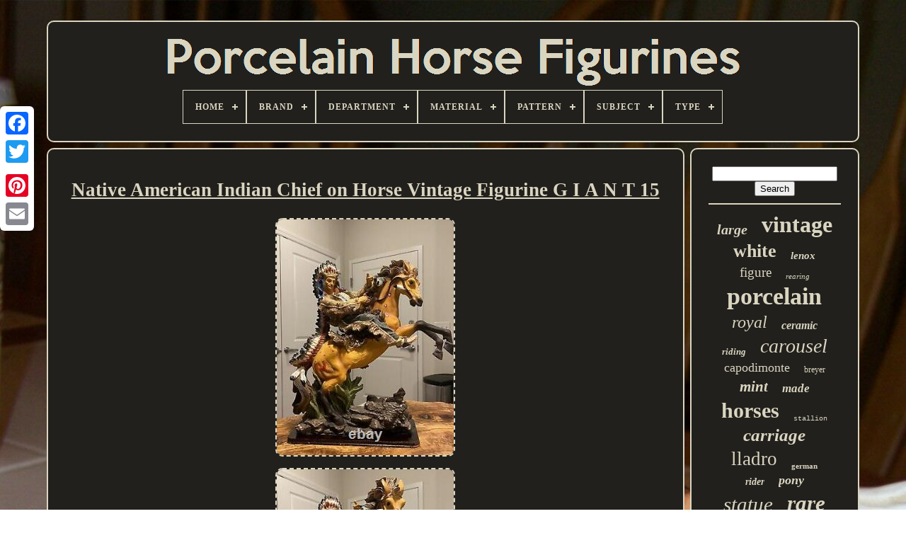

--- FILE ---
content_type: text/html
request_url: https://porcelainhorsefigurines.com/native-american-indian-chief-on-horse-vintage-figurine-g-i-a-n-t-15.htm
body_size: 5876
content:
	  <!doctype html>	
  
 


<html>   	

 	 <head>

	 <title>			Native American Indian Chief On Horse Vintage Figurine G I A N T 15  

 </title>  
	
	 <meta   http-equiv="content-type" content="text/html; charset=UTF-8">

		
 <meta  name="viewport" content="width=device-width, initial-scale=1"> 
  
	
	  

	<link href="https://porcelainhorsefigurines.com/gaxecaxica.css" type="text/css" rel="stylesheet">  		
	  
  <link  rel="stylesheet" type="text/css"  href="https://porcelainhorsefigurines.com/bireqemor.css"> 

		 
  <script type="text/javascript"	src="https://code.jquery.com/jquery-latest.min.js">
		</script> 


 
		
 
<script   type="text/javascript"  src="https://porcelainhorsefigurines.com/cyqe.js"></script>
 	 

		<script src="https://porcelainhorsefigurines.com/bibux.js"  type="text/javascript">
</script>	 

		
<script type="text/javascript"   async src="https://porcelainhorsefigurines.com/kyrynavama.js">  </script> 
	 	
	

 <script src="https://porcelainhorsefigurines.com/vefa.js"  async  type="text/javascript"></script> 	 	

	
	
 
	  <script  type="text/javascript"> 
 
var a2a_config = a2a_config || {};a2a_config.no_3p = 1;
</script> 	 
		<script  type="text/javascript" src="//static.addtoany.com/menu/page.js" async> 
    


</script>
 
	
  <script  async type="text/javascript"  src="//static.addtoany.com/menu/page.js">
	  </script>  
	
  
<!--//////////////////////////////////////////////////////-->
<script type="text/javascript"   async  src="//static.addtoany.com/menu/page.js"> 
 
	</script>	 

 		

</head>
  	
 


	<body data-id="304757460327">




	  <div  style="left:0px; top:150px;"  class="a2a_kit a2a_kit_size_32 a2a_floating_style a2a_vertical_style">     
		    <a	class="a2a_button_facebook">
 	 </a>			
		
		   <a class="a2a_button_twitter">
</a>		
		 <a class="a2a_button_google_plus"> 
</a>


		
	 	
			 	 
<!--//////////////////////////////////////////////////////-->
<a  class="a2a_button_pinterest">	 	
 </a>  

		
<a class="a2a_button_email"> </a>
  	 	
	   </div> 
 


	    <div id="hinol">   	 
		
 
  <div   id="seletolagy">	   	 	   
			
  			  <a   href="https://porcelainhorsefigurines.com/">

 <img  src="https://porcelainhorsefigurines.com/porcelain-horse-figurines.gif" alt="Porcelain Horse Figurines">

</a> 			

			
<div id='vazapyky' class='align-center'>
<ul>
<li class='has-sub'><a href='https://porcelainhorsefigurines.com/'><span>Home</span></a>
<ul>
	<li><a href='https://porcelainhorsefigurines.com/newest-items-porcelain-horse-figurines.htm'><span>Newest items</span></a></li>
	<li><a href='https://porcelainhorsefigurines.com/popular-items-porcelain-horse-figurines.htm'><span>Popular items</span></a></li>
	<li><a href='https://porcelainhorsefigurines.com/newest-videos-porcelain-horse-figurines.htm'><span>Newest videos</span></a></li>
</ul>
</li>

<li class='has-sub'><a href='https://porcelainhorsefigurines.com/brand/'><span>Brand</span></a>
<ul>
	<li><a href='https://porcelainhorsefigurines.com/brand/armani.htm'><span>Armani (36)</span></a></li>
	<li><a href='https://porcelainhorsefigurines.com/brand/augarten.htm'><span>Augarten (43)</span></a></li>
	<li><a href='https://porcelainhorsefigurines.com/brand/beswick.htm'><span>Beswick (124)</span></a></li>
	<li><a href='https://porcelainhorsefigurines.com/brand/breyer.htm'><span>Breyer (112)</span></a></li>
	<li><a href='https://porcelainhorsefigurines.com/brand/capodimonte.htm'><span>Capodimonte (142)</span></a></li>
	<li><a href='https://porcelainhorsefigurines.com/brand/cybis.htm'><span>Cybis (50)</span></a></li>
	<li><a href='https://porcelainhorsefigurines.com/brand/franklin-mint.htm'><span>Franklin Mint (83)</span></a></li>
	<li><a href='https://porcelainhorsefigurines.com/brand/goebel.htm'><span>Goebel (36)</span></a></li>
	<li><a href='https://porcelainhorsefigurines.com/brand/hagen-renaker.htm'><span>Hagen-renaker (97)</span></a></li>
	<li><a href='https://porcelainhorsefigurines.com/brand/herend.htm'><span>Herend (64)</span></a></li>
	<li><a href='https://porcelainhorsefigurines.com/brand/hutschenreuther.htm'><span>Hutschenreuther (76)</span></a></li>
	<li><a href='https://porcelainhorsefigurines.com/brand/kaiser.htm'><span>Kaiser (41)</span></a></li>
	<li><a href='https://porcelainhorsefigurines.com/brand/lenox.htm'><span>Lenox (156)</span></a></li>
	<li><a href='https://porcelainhorsefigurines.com/brand/lladro.htm'><span>Lladro (49)</span></a></li>
	<li><a href='https://porcelainhorsefigurines.com/brand/lladro.htm'><span>Lladró (223)</span></a></li>
	<li><a href='https://porcelainhorsefigurines.com/brand/nymphenburg.htm'><span>Nymphenburg (35)</span></a></li>
	<li><a href='https://porcelainhorsefigurines.com/brand/rosenthal.htm'><span>Rosenthal (59)</span></a></li>
	<li><a href='https://porcelainhorsefigurines.com/brand/royal-copenhagen.htm'><span>Royal Copenhagen (37)</span></a></li>
	<li><a href='https://porcelainhorsefigurines.com/brand/royal-doulton.htm'><span>Royal Doulton (61)</span></a></li>
	<li><a href='https://porcelainhorsefigurines.com/brand/royal-dux.htm'><span>Royal Dux (38)</span></a></li>
	<li><a href='https://porcelainhorsefigurines.com/newest-items-porcelain-horse-figurines.htm'>... (2216)</a></li>
</ul>
</li>

<li class='has-sub'><a href='https://porcelainhorsefigurines.com/department/'><span>Department</span></a>
<ul>
	<li><a href='https://porcelainhorsefigurines.com/department/adult.htm'><span>Adult (42)</span></a></li>
	<li><a href='https://porcelainhorsefigurines.com/department/adults.htm'><span>Adults (409)</span></a></li>
	<li><a href='https://porcelainhorsefigurines.com/department/adults-boys-girls.htm'><span>Adults, Boys, Girls (2)</span></a></li>
	<li><a href='https://porcelainhorsefigurines.com/department/adults-teens.htm'><span>Adults, Teens (13)</span></a></li>
	<li><a href='https://porcelainhorsefigurines.com/department/adults-teens-adult.htm'><span>Adults, Teens, Adult (3)</span></a></li>
	<li><a href='https://porcelainhorsefigurines.com/department/adults-teens-kids.htm'><span>Adults, Teens, Kids (3)</span></a></li>
	<li><a href='https://porcelainhorsefigurines.com/department/boys.htm'><span>Boys (33)</span></a></li>
	<li><a href='https://porcelainhorsefigurines.com/department/collectibles.htm'><span>Collectibles (3)</span></a></li>
	<li><a href='https://porcelainhorsefigurines.com/department/girls.htm'><span>Girls (21)</span></a></li>
	<li><a href='https://porcelainhorsefigurines.com/department/girls-boys.htm'><span>Girls, Boys (3)</span></a></li>
	<li><a href='https://porcelainhorsefigurines.com/department/girls-boys-adults.htm'><span>Girls, Boys, Adults (3)</span></a></li>
	<li><a href='https://porcelainhorsefigurines.com/department/girls-boys-kids.htm'><span>Girls, Boys, Kids (2)</span></a></li>
	<li><a href='https://porcelainhorsefigurines.com/department/girls-teens-adults.htm'><span>Girls, Teens, Adults (4)</span></a></li>
	<li><a href='https://porcelainhorsefigurines.com/department/kids-adults.htm'><span>Kids, Adults (2)</span></a></li>
	<li><a href='https://porcelainhorsefigurines.com/department/kids-adults-teens.htm'><span>Kids, Adults, Teens (3)</span></a></li>
	<li><a href='https://porcelainhorsefigurines.com/department/kids-teens-adults.htm'><span>Kids, Teens, Adults (15)</span></a></li>
	<li><a href='https://porcelainhorsefigurines.com/department/teens.htm'><span>Teens (8)</span></a></li>
	<li><a href='https://porcelainhorsefigurines.com/department/teens-adult.htm'><span>Teens, Adult (3)</span></a></li>
	<li><a href='https://porcelainhorsefigurines.com/department/teens-adults.htm'><span>Teens, Adults (26)</span></a></li>
	<li><a href='https://porcelainhorsefigurines.com/newest-items-porcelain-horse-figurines.htm'>... (3180)</a></li>
</ul>
</li>

<li class='has-sub'><a href='https://porcelainhorsefigurines.com/material/'><span>Material</span></a>
<ul>
	<li><a href='https://porcelainhorsefigurines.com/material/bisque-porcelain.htm'><span>Bisque Porcelain (3)</span></a></li>
	<li><a href='https://porcelainhorsefigurines.com/material/bone-china.htm'><span>Bone China (13)</span></a></li>
	<li><a href='https://porcelainhorsefigurines.com/material/brass-porcelain.htm'><span>Brass, Porcelain (3)</span></a></li>
	<li><a href='https://porcelainhorsefigurines.com/material/ceramic.htm'><span>Ceramic (71)</span></a></li>
	<li><a href='https://porcelainhorsefigurines.com/material/ceramic-porcelain.htm'><span>Ceramic & Porcelain (228)</span></a></li>
	<li><a href='https://porcelainhorsefigurines.com/material/ceramic-pottery.htm'><span>Ceramic / Pottery (5)</span></a></li>
	<li><a href='https://porcelainhorsefigurines.com/material/ceramic-porcelain.htm'><span>Ceramic, Porcelain (34)</span></a></li>
	<li><a href='https://porcelainhorsefigurines.com/material/clay.htm'><span>Clay (3)</span></a></li>
	<li><a href='https://porcelainhorsefigurines.com/material/cold-cast-porcelain.htm'><span>Cold Cast Porcelain (4)</span></a></li>
	<li><a href='https://porcelainhorsefigurines.com/material/fine-china.htm'><span>Fine China (3)</span></a></li>
	<li><a href='https://porcelainhorsefigurines.com/material/glazed-ceramic.htm'><span>Glazed Ceramic (3)</span></a></li>
	<li><a href='https://porcelainhorsefigurines.com/material/metal-porcelain.htm'><span>Metal, Porcelain (3)</span></a></li>
	<li><a href='https://porcelainhorsefigurines.com/material/porcelain.htm'><span>Porcelain (2159)</span></a></li>
	<li><a href='https://porcelainhorsefigurines.com/material/porcelain-ceramic.htm'><span>Porcelain / Ceramic (6)</span></a></li>
	<li><a href='https://porcelainhorsefigurines.com/material/porcelain-china.htm'><span>Porcelain / China (69)</span></a></li>
	<li><a href='https://porcelainhorsefigurines.com/material/porcelain-and-metal.htm'><span>Porcelain And Metal (7)</span></a></li>
	<li><a href='https://porcelainhorsefigurines.com/material/porcelain-bisque.htm'><span>Porcelain Bisque (4)</span></a></li>
	<li><a href='https://porcelainhorsefigurines.com/material/porcelain-ceramic.htm'><span>Porcelain, Ceramic (4)</span></a></li>
	<li><a href='https://porcelainhorsefigurines.com/material/porcelain-resin.htm'><span>Porcelain, Resin (3)</span></a></li>
	<li><a href='https://porcelainhorsefigurines.com/material/porcelain-wood.htm'><span>Porcelain, Wood (16)</span></a></li>
	<li><a href='https://porcelainhorsefigurines.com/newest-items-porcelain-horse-figurines.htm'>... (1137)</a></li>
</ul>
</li>

<li class='has-sub'><a href='https://porcelainhorsefigurines.com/pattern/'><span>Pattern</span></a>
<ul>
	<li><a href='https://porcelainhorsefigurines.com/pattern/abstract.htm'><span>Abstract (30)</span></a></li>
	<li><a href='https://porcelainhorsefigurines.com/pattern/asian.htm'><span>Asian (3)</span></a></li>
	<li><a href='https://porcelainhorsefigurines.com/pattern/bohemian.htm'><span>Bohemian (7)</span></a></li>
	<li><a href='https://porcelainhorsefigurines.com/pattern/christmas.htm'><span>Christmas (4)</span></a></li>
	<li><a href='https://porcelainhorsefigurines.com/pattern/colorblock.htm'><span>Colorblock (6)</span></a></li>
	<li><a href='https://porcelainhorsefigurines.com/pattern/fishnet.htm'><span>Fishnet (18)</span></a></li>
	<li><a href='https://porcelainhorsefigurines.com/pattern/floral.htm'><span>Floral (16)</span></a></li>
	<li><a href='https://porcelainhorsefigurines.com/pattern/flower.htm'><span>Flower (4)</span></a></li>
	<li><a href='https://porcelainhorsefigurines.com/pattern/fun-curiosity.htm'><span>Fun & Curiosity (4)</span></a></li>
	<li><a href='https://porcelainhorsefigurines.com/pattern/hn-2569.htm'><span>Hn 2569 (4)</span></a></li>
	<li><a href='https://porcelainhorsefigurines.com/pattern/hn-2571.htm'><span>Hn 2571 (3)</span></a></li>
	<li><a href='https://porcelainhorsefigurines.com/pattern/horse.htm'><span>Horse (23)</span></a></li>
	<li><a href='https://porcelainhorsefigurines.com/pattern/lace.htm'><span>Lace (10)</span></a></li>
	<li><a href='https://porcelainhorsefigurines.com/pattern/multiple-materials.htm'><span>Multiple Materials (3)</span></a></li>
	<li><a href='https://porcelainhorsefigurines.com/pattern/no-pattern.htm'><span>No Pattern (67)</span></a></li>
	<li><a href='https://porcelainhorsefigurines.com/pattern/old-german.htm'><span>Old German (12)</span></a></li>
	<li><a href='https://porcelainhorsefigurines.com/pattern/roses.htm'><span>Roses (9)</span></a></li>
	<li><a href='https://porcelainhorsefigurines.com/pattern/sculpture.htm'><span>Sculpture (6)</span></a></li>
	<li><a href='https://porcelainhorsefigurines.com/pattern/solid.htm'><span>Solid (14)</span></a></li>
	<li><a href='https://porcelainhorsefigurines.com/pattern/unknown.htm'><span>Unknown (6)</span></a></li>
	<li><a href='https://porcelainhorsefigurines.com/newest-items-porcelain-horse-figurines.htm'>... (3529)</a></li>
</ul>
</li>

<li class='has-sub'><a href='https://porcelainhorsefigurines.com/subject/'><span>Subject</span></a>
<ul>
	<li><a href='https://porcelainhorsefigurines.com/subject/animals.htm'><span>Animals (6)</span></a></li>
	<li><a href='https://porcelainhorsefigurines.com/subject/carousel.htm'><span>Carousel (11)</span></a></li>
	<li><a href='https://porcelainhorsefigurines.com/subject/carousel-horse.htm'><span>Carousel Horse (12)</span></a></li>
	<li><a href='https://porcelainhorsefigurines.com/subject/carriage.htm'><span>Carriage (6)</span></a></li>
	<li><a href='https://porcelainhorsefigurines.com/subject/cinderella.htm'><span>Cinderella (23)</span></a></li>
	<li><a href='https://porcelainhorsefigurines.com/subject/don-quixote.htm'><span>Don Quixote (6)</span></a></li>
	<li><a href='https://porcelainhorsefigurines.com/subject/dragoon-on-horse.htm'><span>Dragoon On Horse (5)</span></a></li>
	<li><a href='https://porcelainhorsefigurines.com/subject/dresden.htm'><span>Dresden (12)</span></a></li>
	<li><a href='https://porcelainhorsefigurines.com/subject/girl.htm'><span>Girl (6)</span></a></li>
	<li><a href='https://porcelainhorsefigurines.com/subject/horse.htm'><span>Horse (1265)</span></a></li>
	<li><a href='https://porcelainhorsefigurines.com/subject/horse-carriage.htm'><span>Horse & Carriage (6)</span></a></li>
	<li><a href='https://porcelainhorsefigurines.com/subject/horse-rider.htm'><span>Horse & Rider (6)</span></a></li>
	<li><a href='https://porcelainhorsefigurines.com/subject/horse-and-carriage.htm'><span>Horse And Carriage (6)</span></a></li>
	<li><a href='https://porcelainhorsefigurines.com/subject/horse-and-sleigh.htm'><span>Horse And Sleigh (6)</span></a></li>
	<li><a href='https://porcelainhorsefigurines.com/subject/horse-drawn-coach.htm'><span>Horse Drawn Coach (6)</span></a></li>
	<li><a href='https://porcelainhorsefigurines.com/subject/horse-head.htm'><span>Horse Head (5)</span></a></li>
	<li><a href='https://porcelainhorsefigurines.com/subject/horses.htm'><span>Horses (19)</span></a></li>
	<li><a href='https://porcelainhorsefigurines.com/subject/men.htm'><span>Men (10)</span></a></li>
	<li><a href='https://porcelainhorsefigurines.com/subject/unicorn.htm'><span>Unicorn (13)</span></a></li>
	<li><a href='https://porcelainhorsefigurines.com/subject/women.htm'><span>Women (69)</span></a></li>
	<li><a href='https://porcelainhorsefigurines.com/newest-items-porcelain-horse-figurines.htm'>... (2280)</a></li>
</ul>
</li>

<li class='has-sub'><a href='https://porcelainhorsefigurines.com/type/'><span>Type</span></a>
<ul>
	<li><a href='https://porcelainhorsefigurines.com/type/art.htm'><span>Art (3)</span></a></li>
	<li><a href='https://porcelainhorsefigurines.com/type/carousel-horse.htm'><span>Carousel Horse (3)</span></a></li>
	<li><a href='https://porcelainhorsefigurines.com/type/chess-piece.htm'><span>Chess Piece (3)</span></a></li>
	<li><a href='https://porcelainhorsefigurines.com/type/figure.htm'><span>Figure (9)</span></a></li>
	<li><a href='https://porcelainhorsefigurines.com/type/figurine.htm'><span>Figurine (2150)</span></a></li>
	<li><a href='https://porcelainhorsefigurines.com/type/figurine-vase.htm'><span>Figurine / Vase (2)</span></a></li>
	<li><a href='https://porcelainhorsefigurines.com/type/figurines.htm'><span>Figurines (15)</span></a></li>
	<li><a href='https://porcelainhorsefigurines.com/type/figurines-statues.htm'><span>Figurines & Statues (54)</span></a></li>
	<li><a href='https://porcelainhorsefigurines.com/type/horse.htm'><span>Horse (3)</span></a></li>
	<li><a href='https://porcelainhorsefigurines.com/type/horse-figurine.htm'><span>Horse Figurine (3)</span></a></li>
	<li><a href='https://porcelainhorsefigurines.com/type/horses-foals.htm'><span>Horses / Foals (3)</span></a></li>
	<li><a href='https://porcelainhorsefigurines.com/type/lamp.htm'><span>Lamp (2)</span></a></li>
	<li><a href='https://porcelainhorsefigurines.com/type/ornament.htm'><span>Ornament (3)</span></a></li>
	<li><a href='https://porcelainhorsefigurines.com/type/porcelain-figurine.htm'><span>Porcelain Figurine (12)</span></a></li>
	<li><a href='https://porcelainhorsefigurines.com/type/sculpture.htm'><span>Sculpture (60)</span></a></li>
	<li><a href='https://porcelainhorsefigurines.com/type/statue.htm'><span>Statue (57)</span></a></li>
	<li><a href='https://porcelainhorsefigurines.com/type/statues.htm'><span>Statues (2)</span></a></li>
	<li><a href='https://porcelainhorsefigurines.com/type/table-vase.htm'><span>Table Vase (4)</span></a></li>
	<li><a href='https://porcelainhorsefigurines.com/type/unicorn.htm'><span>Unicorn (2)</span></a></li>
	<li><a href='https://porcelainhorsefigurines.com/type/vase.htm'><span>Vase (3)</span></a></li>
	<li><a href='https://porcelainhorsefigurines.com/newest-items-porcelain-horse-figurines.htm'>... (1385)</a></li>
</ul>
</li>

</ul>
</div>

		  	</div> 

  



		 
	 
<div  id="lofegiwif"> 	 
					   <div	id="xaco">  
				 
<div	id="tavop">	
 
		
</div>  

				 <h1 class="[base64]">Native American Indian Chief on Horse Vintage Figurine G I A N T 15	
	 </h1>   
<img class="zg8id4dE" src="https://porcelainhorsefigurines.com/pics/Native-American-Indian-Chief-on-Horse-Vintage-Figurine-G-I-A-N-T-15-01-qx.jpg" title="Native American Indian Chief on Horse Vintage Figurine G I A N T 15" alt="Native American Indian Chief on Horse Vintage Figurine G I A N T 15"/> 
 
 
<br/>	 	<img class="zg8id4dE" src="https://porcelainhorsefigurines.com/pics/Native-American-Indian-Chief-on-Horse-Vintage-Figurine-G-I-A-N-T-15-02-sgfz.jpg" title="Native American Indian Chief on Horse Vintage Figurine G I A N T 15" alt="Native American Indian Chief on Horse Vintage Figurine G I A N T 15"/>	

<br/> 
 
<img class="zg8id4dE" src="https://porcelainhorsefigurines.com/pics/Native-American-Indian-Chief-on-Horse-Vintage-Figurine-G-I-A-N-T-15-03-jaj.jpg" title="Native American Indian Chief on Horse Vintage Figurine G I A N T 15" alt="Native American Indian Chief on Horse Vintage Figurine G I A N T 15"/> <br/>



<img class="zg8id4dE" src="https://porcelainhorsefigurines.com/pics/Native-American-Indian-Chief-on-Horse-Vintage-Figurine-G-I-A-N-T-15-04-knt.jpg" title="Native American Indian Chief on Horse Vintage Figurine G I A N T 15" alt="Native American Indian Chief on Horse Vintage Figurine G I A N T 15"/>
 	<br/> 

<img class="zg8id4dE" src="https://porcelainhorsefigurines.com/pics/Native-American-Indian-Chief-on-Horse-Vintage-Figurine-G-I-A-N-T-15-05-vdf.jpg" title="Native American Indian Chief on Horse Vintage Figurine G I A N T 15" alt="Native American Indian Chief on Horse Vintage Figurine G I A N T 15"/>
 
	
<br/> 
   <img class="zg8id4dE" src="https://porcelainhorsefigurines.com/pics/Native-American-Indian-Chief-on-Horse-Vintage-Figurine-G-I-A-N-T-15-06-mz.jpg" title="Native American Indian Chief on Horse Vintage Figurine G I A N T 15" alt="Native American Indian Chief on Horse Vintage Figurine G I A N T 15"/> 	
 
  <br/>	

	<img class="zg8id4dE" src="https://porcelainhorsefigurines.com/pics/Native-American-Indian-Chief-on-Horse-Vintage-Figurine-G-I-A-N-T-15-07-pu.jpg" title="Native American Indian Chief on Horse Vintage Figurine G I A N T 15" alt="Native American Indian Chief on Horse Vintage Figurine G I A N T 15"/>  
<br/> <img class="zg8id4dE" src="https://porcelainhorsefigurines.com/pics/Native-American-Indian-Chief-on-Horse-Vintage-Figurine-G-I-A-N-T-15-08-xxpc.jpg" title="Native American Indian Chief on Horse Vintage Figurine G I A N T 15" alt="Native American Indian Chief on Horse Vintage Figurine G I A N T 15"/> 
	<br/>  <br/>
	
		
<img class="zg8id4dE" src="https://porcelainhorsefigurines.com/vemydyvej.gif" title="Native American Indian Chief on Horse Vintage Figurine G I A N T 15" alt="Native American Indian Chief on Horse Vintage Figurine G I A N T 15"/>
	
    <img class="zg8id4dE" src="https://porcelainhorsefigurines.com/jygovolu.gif" title="Native American Indian Chief on Horse Vintage Figurine G I A N T 15" alt="Native American Indian Chief on Horse Vintage Figurine G I A N T 15"/>
<br/>Vintage Native American Indian Chief on Horse Figurine G I A N T 15. Native American riding wild horse, unique and glorious design. Great piece for a themed restaurant, themed bedroom or western fan. This item is in the category "Collectibles\Decorative Collectibles\Sculptures & Figurines". The seller is "oshunvibes" and is located in this country: US. This item can be shipped to United States, Canada, United Kingdom, Denmark, Romania, Slovakia, Bulgaria, Czech Republic, Finland, Hungary, Latvia, Lithuania, Malta, Estonia, Australia, Greece, Portugal, Cyprus, Slovenia, Japan, China, Sweden, South Korea, Indonesia, Taiwan, South Africa, Belgium, France, Hong Kong, Ireland, Netherlands, Poland, Spain, Italy, Germany, Austria, Bahamas, Israel, Mexico, New Zealand, Philippines, Singapore, Switzerland, Norway, Saudi Arabia, United Arab Emirates, Qatar, Kuwait, Bahrain, Republic of Croatia, Malaysia, Chile, Colombia, Costa Rica, Panama, Trinidad and Tobago, Guatemala, Honduras, Jamaica, Antigua and Barbuda, Aruba, Belize, Dominica, Grenada, Saint Kitts-Nevis, Saint Lucia, Montserrat, Turks and Caicos Islands, Barbados, Bangladesh, Bermuda, Brunei Darussalam, Bolivia, Egypt, French Guiana, Guernsey, Gibraltar, Guadeloupe, Iceland, Jersey, Jordan, Cambodia, Cayman Islands, Liechtenstein, Sri Lanka, Luxembourg, Monaco, Macau, Martinique, Maldives, Nicaragua, Oman, Pakistan, Paraguay, Reunion.
 
 	<ul>
	
<li>Occasion: Thanksgiving</li>
<li>Size: Large</li>
<li>Custom Bundle: No</li>
<li>Item Length: 15.25 in</li>
<li>Department: Adults, Teens, Kids, Boys, Girls, Unisex Baby & Toddler</li>
<li>Number in Pack: 1</li>
<li>Style: American</li>
<li>Features: 3D Effect, Carvings, Limited Edition</li>
<li>Finish: Antique</li>
<li>Room: Any Room, Workshop, Cloakroom, Office, Living Room, Patio, Porch</li>
<li>Handmade: Yes</li>
<li>Pattern: All-Over</li>
<li>Character: Apache Chief, Adam Strange, Abin Sur</li>
<li>Signed: No</li>
<li>Color: Multicolor</li>
<li>Material: Resin, Wood, Porcelain, Ceramic</li>
<li>Subject: Native American</li>
<li>Brand: Native American</li>
<li>Type: Figurine</li>
<li>Era: Late 20th Century (1970-1999)</li>
<li>Customized: No</li>
<li>Packaging: Unboxed</li>
<li>Collection: Nativity</li>
<li>Theme: American, Advertising</li>
<li>Original/Reproduction: Original</li>
<li>Country/Region of Manufacture: Unknown</li>
<li>Character Family: Native American</li>
<li>Item Weight: 2 lb</li>
 </ul> 	 

<br/>
<img class="zg8id4dE" src="https://porcelainhorsefigurines.com/vemydyvej.gif" title="Native American Indian Chief on Horse Vintage Figurine G I A N T 15" alt="Native American Indian Chief on Horse Vintage Figurine G I A N T 15"/>
	
    <img class="zg8id4dE" src="https://porcelainhorsefigurines.com/jygovolu.gif" title="Native American Indian Chief on Horse Vintage Figurine G I A N T 15" alt="Native American Indian Chief on Horse Vintage Figurine G I A N T 15"/>    <br/>

				
				

<script type="text/javascript">
 
					qytikoxema();
						
</script>


				
				<div style="margin:10px auto;width:120px;" class="a2a_kit a2a_default_style">  		
 
					
 
	<a class="a2a_button_facebook"> 		 </a> 
					 	
<!--//////////////////////////////////////////////////////-->
<a  class="a2a_button_twitter">   </a>

					 

<!--//////////////////////////////////////////////////////
        a
//////////////////////////////////////////////////////-->
<a class="a2a_button_google_plus">	 	  </a>
  
					  		<a	class="a2a_button_pinterest"> 
</a>

 	
					 
	 
<a  class="a2a_button_email">	</a> 	    
				 
</div> 

					
				
				
</div>

 
			<div id="wixewis">
				
				<div id="kacicyce">

	 	 
					
  <hr>


 
				
</div> 

				  	 
<div	id="hiqir">

	 	 	  </div> 

 
				
				

 
 
<!--//////////////////////////////////////////////////////-->
<div	id="fuloq"> 	  

					<a style="font-family:Book Antiqua;font-size:20px;font-weight:bold;font-style:oblique;text-decoration:none" href="https://porcelainhorsefigurines.com/cat/large.htm">large</a><a style="font-family:Gill Sans Condensed Bold;font-size:32px;font-weight:bolder;font-style:normal;text-decoration:none" href="https://porcelainhorsefigurines.com/cat/vintage.htm">vintage</a><a style="font-family:Klang MT;font-size:26px;font-weight:bolder;font-style:normal;text-decoration:none" href="https://porcelainhorsefigurines.com/cat/white.htm">white</a><a style="font-family:Footlight MT Light;font-size:15px;font-weight:bolder;font-style:oblique;text-decoration:none" href="https://porcelainhorsefigurines.com/cat/lenox.htm">lenox</a><a style="font-family:Albertus Medium;font-size:19px;font-weight:normal;font-style:normal;text-decoration:none" href="https://porcelainhorsefigurines.com/cat/figure.htm">figure</a><a style="font-family:Footlight MT Light;font-size:11px;font-weight:normal;font-style:oblique;text-decoration:none" href="https://porcelainhorsefigurines.com/cat/rearing.htm">rearing</a><a style="font-family:Lincoln;font-size:34px;font-weight:bold;font-style:normal;text-decoration:none" href="https://porcelainhorsefigurines.com/cat/porcelain.htm">porcelain</a><a style="font-family:Braggadocio;font-size:24px;font-weight:normal;font-style:italic;text-decoration:none" href="https://porcelainhorsefigurines.com/cat/royal.htm">royal</a><a style="font-family:OzHandicraft BT;font-size:16px;font-weight:bold;font-style:oblique;text-decoration:none" href="https://porcelainhorsefigurines.com/cat/ceramic.htm">ceramic</a><a style="font-family:Klang MT;font-size:13px;font-weight:bold;font-style:oblique;text-decoration:none" href="https://porcelainhorsefigurines.com/cat/riding.htm">riding</a><a style="font-family:Wide Latin;font-size:28px;font-weight:lighter;font-style:oblique;text-decoration:none" href="https://porcelainhorsefigurines.com/cat/carousel.htm">carousel</a><a style="font-family:Fritzquad;font-size:18px;font-weight:normal;font-style:normal;text-decoration:none" href="https://porcelainhorsefigurines.com/cat/capodimonte.htm">capodimonte</a><a style="font-family:Swiss721 BlkEx BT;font-size:12px;font-weight:lighter;font-style:normal;text-decoration:none" href="https://porcelainhorsefigurines.com/cat/breyer.htm">breyer</a><a style="font-family:Matura MT Script Capitals;font-size:21px;font-weight:bold;font-style:oblique;text-decoration:none" href="https://porcelainhorsefigurines.com/cat/mint.htm">mint</a><a style="font-family:Braggadocio;font-size:17px;font-weight:bold;font-style:oblique;text-decoration:none" href="https://porcelainhorsefigurines.com/cat/made.htm">made</a><a style="font-family:Lincoln;font-size:30px;font-weight:bolder;font-style:normal;text-decoration:none" href="https://porcelainhorsefigurines.com/cat/horses.htm">horses</a><a style="font-family:Courier New;font-size:10px;font-weight:normal;font-style:normal;text-decoration:none" href="https://porcelainhorsefigurines.com/cat/stallion.htm">stallion</a><a style="font-family:Britannic Bold;font-size:25px;font-weight:bolder;font-style:oblique;text-decoration:none" href="https://porcelainhorsefigurines.com/cat/carriage.htm">carriage</a><a style="font-family:Brush Script MT;font-size:27px;font-weight:lighter;font-style:normal;text-decoration:none" href="https://porcelainhorsefigurines.com/cat/lladro.htm">lladro</a><a style="font-family:Albertus Medium;font-size:11px;font-weight:bolder;font-style:normal;text-decoration:none" href="https://porcelainhorsefigurines.com/cat/german.htm">german</a><a style="font-family:Monaco;font-size:14px;font-weight:bold;font-style:oblique;text-decoration:none" href="https://porcelainhorsefigurines.com/cat/rider.htm">rider</a><a style="font-family:Matura MT Script Capitals;font-size:18px;font-weight:bolder;font-style:italic;text-decoration:none" href="https://porcelainhorsefigurines.com/cat/pony.htm">pony</a><a style="font-family:Kino MT;font-size:29px;font-weight:lighter;font-style:italic;text-decoration:none" href="https://porcelainhorsefigurines.com/cat/statue.htm">statue</a><a style="font-family:OzHandicraft BT;font-size:31px;font-weight:bolder;font-style:oblique;text-decoration:none" href="https://porcelainhorsefigurines.com/cat/rare.htm">rare</a><a style="font-family:Monaco;font-size:12px;font-weight:lighter;font-style:oblique;text-decoration:none" href="https://porcelainhorsefigurines.com/cat/figurines.htm">figurines</a><a style="font-family:Verdana;font-size:19px;font-weight:bold;font-style:italic;text-decoration:none" href="https://porcelainhorsefigurines.com/cat/drawn.htm">drawn</a><a style="font-family:Carleton ;font-size:15px;font-weight:normal;font-style:oblique;text-decoration:none" href="https://porcelainhorsefigurines.com/cat/limited.htm">limited</a><a style="font-family:Fritzquad;font-size:23px;font-weight:bold;font-style:normal;text-decoration:none" href="https://porcelainhorsefigurines.com/cat/germany.htm">germany</a><a style="font-family:Letter Gothic;font-size:14px;font-weight:bold;font-style:normal;text-decoration:none" href="https://porcelainhorsefigurines.com/cat/foal.htm">foal</a><a style="font-family:Palatino;font-size:33px;font-weight:bold;font-style:normal;text-decoration:none" href="https://porcelainhorsefigurines.com/cat/figurine.htm">figurine</a><a style="font-family:Times New Roman;font-size:16px;font-weight:lighter;font-style:italic;text-decoration:none" href="https://porcelainhorsefigurines.com/cat/edition.htm">edition</a><a style="font-family:Univers Condensed;font-size:35px;font-weight:bolder;font-style:normal;text-decoration:none" href="https://porcelainhorsefigurines.com/cat/horse.htm">horse</a><a style="font-family:Univers Condensed;font-size:13px;font-weight:bolder;font-style:oblique;text-decoration:none" href="https://porcelainhorsefigurines.com/cat/beswick.htm">beswick</a><a style="font-family:Carleton ;font-size:17px;font-weight:normal;font-style:normal;text-decoration:none" href="https://porcelainhorsefigurines.com/cat/sculpture.htm">sculpture</a><a style="font-family:CG Times;font-size:22px;font-weight:bolder;font-style:oblique;text-decoration:none" href="https://porcelainhorsefigurines.com/cat/antique.htm">antique</a>  
				   
 </div>	 	


			
			  
  </div>   
		    </div> 
 
	
		
<!--//////////////////////////////////////////////////////-->
<div id="qiwihute">
 	
 
		
			 



<ul>  
	

				
  
	 <li>
					


 
<a	href="https://porcelainhorsefigurines.com/"> 
Home
</a> 
								
</li>

  
				  	


<!--//////////////////////////////////////////////////////-->
<li>			
					  
	<a   href="https://porcelainhorsefigurines.com/contact-us.php">	Contact Us
 		</a>	

 
				</li> 
	
				
<li>   	
					  
<a href="https://porcelainhorsefigurines.com/privacy-policy.htm">Privacy Policies
	</a>	  	
					</li>

   
				 <li> 
					   	<a  href="https://porcelainhorsefigurines.com/terms-of-service.htm"> 
 Service Agreement

</a>		
				 </li> 

				

			  	 
 
</ul>

 	 
			
		
 
</div> 
 
 
	

	
	</div>   
   
	 </body> 	

 </HTML>